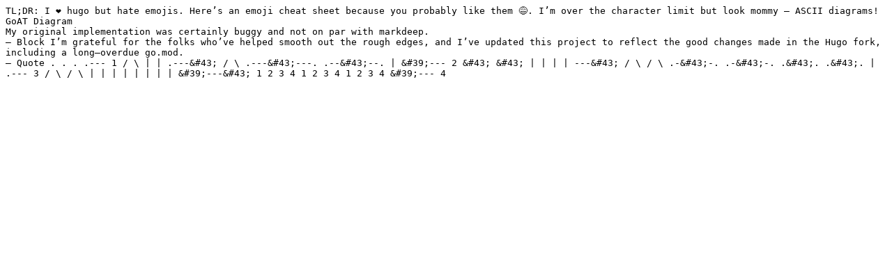

--- FILE ---
content_type: text/plain; charset=utf-8
request_url: https://micro.thedroneely.com/m/canory/messages/diagrams/index.txt
body_size: 292
content:
TL;DR: I ❤️ hugo but hate emojis. Here’s an emoji cheat sheet because you probably like them 😅. I’m over the character limit but look mommy — ASCII diagrams!
GoAT Diagram
My original implementation was certainly buggy and not on par with markdeep.
– Block I’m grateful for the folks who’ve helped smooth out the rough edges, and I’ve updated this project to reflect the good changes made in the Hugo fork, including a long–overdue go.mod.
— Quote . . . .--- 1 / \ | | .---&#43; / \ .---&#43;---. .--&#43;--. | &#39;--- 2 &#43; &#43; | | | | ---&#43; / \ / \ .-&#43;-. .-&#43;-. .&#43;. .&#43;. | .--- 3 / \ / \ | | | | | | | | &#39;---&#43; 1 2 3 4 1 2 3 4 1 2 3 4 &#39;--- 4 